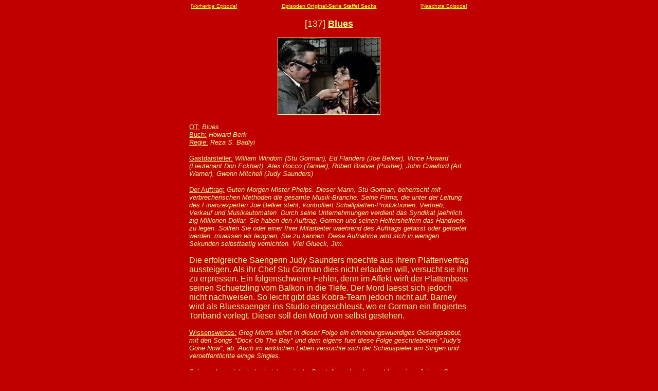

--- FILE ---
content_type: text/html
request_url: https://www.kobra-uebernehmen-sie.de/137.htm
body_size: 2319
content:
<HTML>
<HEAD>
<TITLE>Mission: Impossible - [137] Blues</TITLE>
<META NAME="author" CONTENT="Benjamin Niermann">
<META NAME="publisher" CONTENT="Benjamin Niermann">
<META NAME="copyright" CONTENT="Benjamin Niermann">
<META NAME="keywords" CONTENT="Mission: Impossible, Mission, Impossible, Kobra, uebernehmen, uebernehmen, Sie, sie, Kobra uebernehmen Sie, Kobra uebernehmen Sie, In geheimer Mission, in, geheimer, Mission, Auftrag, unmoeglich, unmoeglich, Unmoeglicher Auftrag, unmoeglicher Auftrag, MI: 2, MI2, MI, Jim Phelps, Jim, Phelps, Rollin Hand, Rollin, Hand, Dan Briggs, Dan, Briggs, Cinnamon Carter, Cinnamon, Carter, Barney Collier, Barney, Collier, Willy Armitage, Willy, Armitage, Paris, Paris The Great, Mimi Davies, Mimi, Davies, Tracey, Casey, Lang, Doug Robert, Doug, Robert, Max Harte, Max, Harte, Dana Lambert, Dana, Lambert, Nicholas Black, Nicholas, Black, Grant Collier, Grant, Casey Randall, Casey, Randall, Shannon Reed, Shannon, Reed, Peter Graves, Peter, Graves, Martin Landau, Martin, Landau, Taaoh Penghlis, Taaoh, Penglis, Tony Hamilton, Tony, Hamilton, Phil Morris, Phil, Morris, Terry Markwell, Terry, Markwell, Jane Badler, Jane, Badler, Steven Hill, Steven, Hill, Greg Morris, Greg, Peter Lupus, Peter, Lupus, Barbara Bain, Barbara, Bain, Leonard Nimoy, Leonard, Nimoy, Lee Meriwether, Lee, Meriwether, Lesley Ann Warren, Lesley, Ann, Warren, Sam Elliott, Sam Elliott, Linda Day George, Linda, Day, George, Barbara Anderson, Barbara, Anderson, Tom Cruise, Tom Cruise">
<META NAME="description" CONTENT="Die inoffizielle deutschsprachige Fanpage zur Fernsehserie Mission: Impossible, in Deutschland besser bekannt unter Kobra, uebernehmen Sie.">
<META NAME="page-topic" CONTENT="Unterhaltung (Entertainment)">
<META NAME="audience" CONTENT="Alle">
<META NAME="expires" CONTENT="NEVER">
<META NAME="page-type" CONTENT="Nicht Gewinnorientiert">
<META NAME="robots" CONTENT="INDEX,FOLLOW">
</HEAD>

<BODY BGCOLOR="#C00000" TEXT="#FFFF80" LINK="#FFFF00" VLINK="#FFFF00" ALINK="#FFFF00" LEFTMARGIN="0" RIGHTMARGIN="0" TOPMARGIN="0" BOTTOMMARGIN="0" MARGINWIDTH="0" MARGINHEIGHT="0">

<CENTER><TABLE WIDTH="550"><TR><TD><FONT FACE="Verdana, Arial">

<A NAME="Menu"><TABLE WIDTH="100%"><TR><TD WIDTH="25%"><FONT FACE="Verdana, Arial" SIZE="1">[<A HREF="136.htm">Vorherige Episode</A>]</FONT></TD><TD WIDTH="50%"><P ALIGN="CENTER"><FONT FACE="Verdana, Arial" SIZE="1"><B><A HREF="Origepi.htm#Staffelsechs">Episoden Original-Serie Staffel Sechs</A></B></FONT></P></TD><TD WIDTH="25%"><P ALIGN="RIGHT"><FONT FACE="Verdana, Arial" SIZE="1">[<A HREF="138.htm">Naechste Episode</A>]</FONT></P></TD></TR></TABLE></A>

<P ALIGN="CENTER"><FONT SIZE="4">[137] <B><U>Blues</U></B></FONT></P>
<P ALIGN="CENTER"><IMG SRC="Bilder/Classic/137.jpg" HEIGHT="150" WIDTH="200"></P>

<P><FONT SIZE="2"><U>OT:</U> <I>Blues</I><BR>
<U>Buch:</U> <I>Howard Berk</I><BR>
<U>Regie:</U> <I>Reza S. Badiyi</I><P>
<U>Gastdarsteller:</U> <I>William Windom (Stu Gorman), Ed Flanders (Joe Belker), Vince Howard (Lieutenant Don Eckhart), Alex Rocco (Tanner), Robert Bralver (Pusher), John Crawford (Art Warner), Gwenn Mitchell (Judy Saunders)</I><P>

<U>Der Auftrag:</U> <I>Guten Morgen Mister Phelps. Dieser Mann, Stu Gorman, beherrscht mit verbrecherischen Methoden die gesamte Musik-Branche. Seine Firma, die unter der Leitung des Finanzexperten Joe Belker steht, kontrolliert Schallplatten-Produktionen, Vertrieb, Verkauf und Musikautomaten. Durch seine Unternehmungen verdient das Syndikat jaehrlich zig Millionen Dollar. Sie haben den Auftrag, Gorman und seinen Helfershelfern das Handwerk zu legen. Sollten Sie oder einer Ihrer Mitarbeiter waehrend des Auftrags gefasst oder getoetet werden, muessen wir leugnen, Sie zu kennen. Diese Aufnahme wird sich in wenigen Sekunden selbsttaetig vernichten. Viel Glueck, Jim.</I></FONT><P>

<FONT SIZE="3">Die erfolgreiche Saengerin Judy Saunders moechte aus ihrem Plattenvertrag aussteigen. Als ihr Chef Stu Gorman dies nicht erlauben will, versucht sie ihn zu erpressen. Ein folgenschwerer Fehler, denn im Affekt wirft der Plattenboss seinen Schuetzling vom Balkon in die Tiefe. Der Mord laesst sich jedoch nicht nachweisen. So leicht gibt das Kobra-Team jedoch nicht auf. Barney wird als Bluessaenger ins Studio eingeschleust, wo er Gorman ein fingiertes Tonband vorlegt. Dieser soll den Mord von selbst gestehen.</FONT><P>

<FONT SIZE="2"><U>Wissenswertes:</U> <I>Greg Morris liefert in dieser Folge ein erinnerungswuerdiges Gesangsdebut, mit den Songs "Dock Ob The Bay" und dem eigens fuer diese Folge geschriebenen "Judy's Gone Now", ab. Auch im wirklichen Leben versuchte sich der Schauspieler am Singen und veroeffentlichte einige Singles.<P>
Seine schauspielerische Leistung, in der Darstellung des drogenabhaengigen Johnny Crane, wurde Greg Morris mit Applaus von der Filmcrew und seinen Kollegen gedankt. Er war so ueberzeugend, dass sich man sich sogar Sorgen um seinen wirklichen Gesundheitszustand machte.</I></FONT><P>

<P ALIGN="CENTER"><A HREF="137.htm#Menu"><IMG SRC="Bilder/Menu/Onthetop.gif" HEIGHT="6" WIDTH="211" BORDER="0"></A></P>

<P ALIGN="CENTER"><FONT SIZE="1">&#169;2001 <A HREF="http://www.kobra-uebernehmen-sie.de" TARGET="_blank">Impossible Missions Force [http://www.kobra-uebernehmen-sie.de]</A></FONT></P>

</FONT></TD></TR></TABLE></CENTER>

</BODY>
</HTML>
